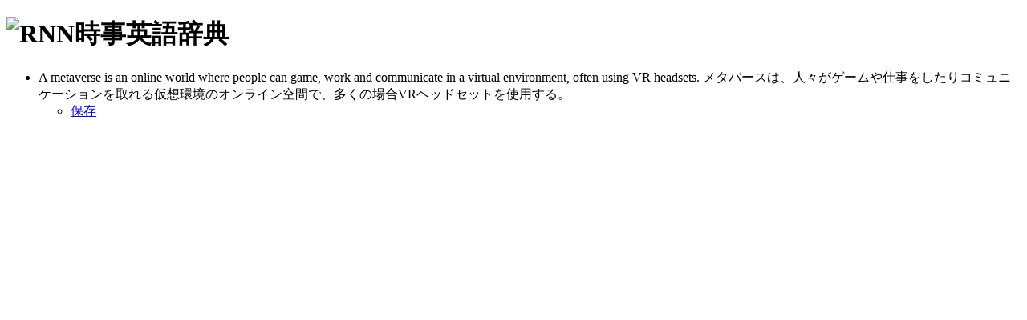

--- FILE ---
content_type: text/html; charset=UTF-8
request_url: https://rnnnews.jp/search/result/details?i=642103
body_size: 1216
content:
<!DOCTYPE html>
<html lang="ja">
<head>
<meta charset="utf-8" />
<title>用例検索 | RNN時事英語辞典</title>
<meta http-equiv="content-script-type" content="text/javascript" />
<link href="/lib/v4_0/global.css?v=2025050501" rel="stylesheet" media="all" />
<script src="/lib/v4_0/jqRNNLib.js?v=2024120801"></script>
<!-- Google Tag Manager -->
<script>(function(w,d,s,l,i){w[l]=w[l]||[];w[l].push({'gtm.start':
new Date().getTime(),event:'gtm.js'});var f=d.getElementsByTagName(s)[0],
j=d.createElement(s),dl=l!='dataLayer'?'&l='+l:'';j.async=true;j.src=
'https://www.googletagmanager.com/gtm.js?id='+i+dl;f.parentNode.insertBefore(j,f);
})(window,document,'script','dataLayer','GTM-KHT52VM');</script>
<!-- End Google Tag Manager -->
</head>

<body class="sen_modal modalwindow">
<!-- Google Tag Manager (noscript) -->
<noscript><iframe src="https://www.googletagmanager.com/ns.html?id=GTM-KHT52VM" height="0" width="0" style="display:none;visibility:hidden"></iframe></noscript>
<!-- End Google Tag Manager (noscript) -->
	<!---  ################  MAIN START ################ --->
<h1><img src="/img/v4_0/popuplogo.svg" alt="RNN時事英語辞典" /></h1>
<ul class="words popupwords">
			<li>
			<span class="english">A metaverse is an online world where people can game, work and communicate in a virtual environment, often using VR headsets.</span>
			<span class="japanese">メタバースは、人々がゲームや仕事をしたりコミュニケーションを取れる仮想環境のオンライン空間で、多くの場合VRヘッドセットを使用する。</span>
			<div class="toolset">
				<ul>
					<li><a href="/myaccount/flashcard/fc_sen_adddel0?i=174977" class="modal" id="fcsenbtn174977" title="My単語カードに保存"><span class="iconfont add">保存</span></a></li>
				</ul>
			</div>
		</li>
	</ul>

		<div class="modalad">
		<div class="footad">
<!-- responsive_w -->
<ins class="adsbygoogle ad_728_90"
     style="display:block;height:90px !important;"
     data-ad-client="ca-pub-5280575741269754"
     data-ad-slot="1421712202"
     data-ad-format="auto"
     data-full-width-responsive="true"></ins>
<script>
     (adsbygoogle = window.adsbygoogle || []).push({});
</script>
</div>		</div>

	<!---  ################  MAIN END ################ --->
</body>
</html>


--- FILE ---
content_type: text/html; charset=utf-8
request_url: https://www.google.com/recaptcha/api2/aframe
body_size: 266
content:
<!DOCTYPE HTML><html><head><meta http-equiv="content-type" content="text/html; charset=UTF-8"></head><body><script nonce="4cr-9-czlP7ahWxxJEtQzA">/** Anti-fraud and anti-abuse applications only. See google.com/recaptcha */ try{var clients={'sodar':'https://pagead2.googlesyndication.com/pagead/sodar?'};window.addEventListener("message",function(a){try{if(a.source===window.parent){var b=JSON.parse(a.data);var c=clients[b['id']];if(c){var d=document.createElement('img');d.src=c+b['params']+'&rc='+(localStorage.getItem("rc::a")?sessionStorage.getItem("rc::b"):"");window.document.body.appendChild(d);sessionStorage.setItem("rc::e",parseInt(sessionStorage.getItem("rc::e")||0)+1);localStorage.setItem("rc::h",'1768752033718');}}}catch(b){}});window.parent.postMessage("_grecaptcha_ready", "*");}catch(b){}</script></body></html>